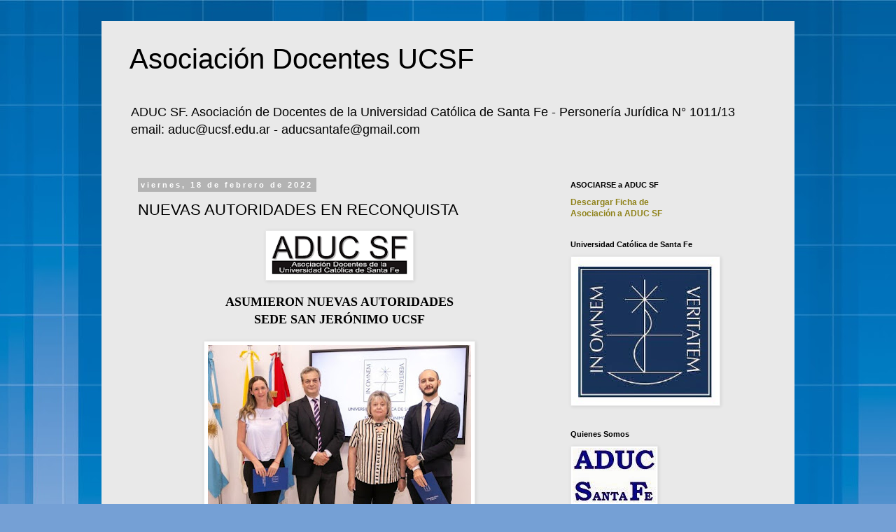

--- FILE ---
content_type: text/html; charset=UTF-8
request_url: http://aducsf.blogspot.com/b/stats?style=BLACK_TRANSPARENT&timeRange=ALL_TIME&token=APq4FmDPVvgOmH-kZeu8X7Vrn0pCfTnWdBEKh2VYx_sSSX9KF1mPOzlkAlTj6ieGT_dbVldYyih4cMWLZ8vpr-7uUtPiR1M_jg
body_size: 254
content:
{"total":136129,"sparklineOptions":{"backgroundColor":{"fillOpacity":0.1,"fill":"#000000"},"series":[{"areaOpacity":0.3,"color":"#202020"}]},"sparklineData":[[0,2],[1,2],[2,6],[3,4],[4,3],[5,4],[6,4],[7,9],[8,53],[9,2],[10,7],[11,3],[12,11],[13,4],[14,16],[15,3],[16,7],[17,24],[18,9],[19,5],[20,7],[21,12],[22,10],[23,12],[24,99],[25,90],[26,23],[27,14],[28,65],[29,27]],"nextTickMs":120000}

--- FILE ---
content_type: application/x-javascript
request_url: http://www.gifss.com/creaciones/calendarios/paisajeanimados/006/calendario.js
body_size: -54
content:

document.write('<iframe border="0" frameborder="no" framespacing="0" src="https://www.gifss.com/creaciones/calendarios/paisajeanimados/006/" scrolling="no" width="135" height="243"></iframe>')